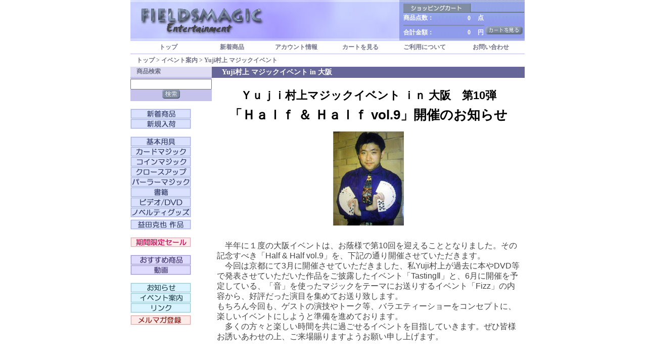

--- FILE ---
content_type: text/html
request_url: http://www.fieldsmagic.com/shop/event/150712.php?SID=io366pmg7d7f3oujbk07cg0se6
body_size: 17319
content:


<html><!-- #BeginTemplate "/Templates/format.dwt" -->
<head>
<!-- #BeginEditable "doctitle" --> 
<title>Yuji村上 イベント案内 - Fieldsmagic Entertainment - フィールズマジック - 手品・マジック用具の通販専門店</title>
<!-- #EndEditable -->
<meta http-equiv="Content-Type" content="text/html; charset=Shift_JIS">
<link rel="stylesheet" href="../table_font.css" type="text/css">
<!--LINK REL="SHORTCUT ICON" href="favicon.ico" -->
<style type="text/css">
<!--
A{ text-decoration: none}
A:hover { color: #20B5CB;
			text-decoration: underline }
-->
</style>
</head>

<body link="#717389" alink="#717389" vlink="#717389" bgcolor="#FFFFFF" text="#000000" leftmargin="0" topmargin="0" marginwidth="0" marginheight="0">
<div align="left"> <table width="780" border="0" height="251" cellpadding="0" cellspacing="0" align="center"> 
<tr> <td>　</td><td> <table width="780" border="0" cellspacing="0" cellpadding="0" height="80" background="../img/back1_1.jpg" class="table_font"> 
<tr> <td width="532" height="70"><img src="../img/logo1_1.jpg"></td><td width="248" background="../img/back2_1.gif" height="70"> 
<div align="right"> <table width="84%" border="0" cellspacing="0" class="tablefont10" height="60"> 
<tr> <td colspan="4" height="20"><img src="../img/cart1_2.gif" width="239" height="18"></td></tr> 
<tr> <td width="62" height="18" valign="bottom">商品点数：</td><td width="81" height="18" valign="bottom"> 
<div align="right">0　</div></td><td width="13" height="18" valign="bottom">点</td><td height="16" width="79" rowspan="3"> 
<table width="100%" border="0" cellspacing="0" cellpadding="0" height="43"> <tr> 
<td>　</td></tr> <tr> <td><a href="http://www.fieldsmagic.com/shop/cart/"><img src="../img/cart2.gif" width="74" height="16" border="0"></a></td></tr> 
</table></td></tr> <tr> <td colspan="3" height="10"><img src="../img/line1.gif" width="160" height="2"></td></tr> 
<tr> <td width="62">合計金額：</td><td width="81"> <div align="right">0　</div></td><td width="13">円</td></tr> 
</table></div></td></tr> </table><table width="780" border="0" cellspacing="0" cellpadding="0" height="1" bgcolor="C6CCFF"> 
<tr> <td></td></tr> </table><table width="780" border="0" cellspacing="0" cellpadding="0" class="table_font9" align="center" height="25"> 
<tr> <td width="10" height="11"> <div align="center"></div></td><td width="104" height="11"> 
<div align="center"><a href="http://www.fieldsmagic.com/shop/">トップ</a></div></td><td width="104" height="11"> 
<div align="center"><a href="http://www.fieldsmagic.com/shop/newitems/">新着商品</a></div></td><td width="104" height="11"> 
<div align="center"><a href="http://www.fieldsmagic.com/shop/account/">アカウント情報</a></div></td><td width="104" height="11"> 
<div align="center"><a href="http://www.fieldsmagic.com/shop/cart/">カートを見る</a></div></td><td width="104" height="11"> 
<div align="center"><a href="http://www.fieldsmagic.com/shop/info/">ご利用について</a></div></td><td width="110" height="11"> 
<div align="center"><a href="https://field234.securesites.net/shop/contact/">お問い合わせ</a></div></td></tr> 
</table><table width="780" border="0" cellspacing="0" cellpadding="0" height="1" bgcolor="B7BCE9"> 
<tr> <td></td></tr> </table><!-- #BeginEditable "topicpath" --> <table width="74%" border="0" cellspacing="0" cellpadding="0" height="23"> 
<tr> <td height="25"><span class="table_font9">　<a href="/shop/?SID=io366pmg7d7f3oujbk07cg0se6">トップ</a> &gt; 
<a href="/shop/event/?SID=io366pmg7d7f3oujbk07cg0se6">イベント案内</a> &gt; <a href="/shop/event/150712.php?SID=io366pmg7d7f3oujbk07cg0se6">Yuji村上 
マジックイベント</a></span></td></tr> </table><!-- #EndEditable --> <table width="780" border="0" cellpadding="0" cellspacing="0" class="table_font"> 
<tr> <td width="132" height="129" valign="top"> <table width="120" border="0" cellspacing="0" cellpadding="0"> 
<tr> <td class="table_font9" bgcolor="#DDDCF2" height="20">　<a href="http://www.fieldsmagic.com/shop/search/">商品検索</a></td></tr> 
<tr> <form name="form1" method="post" action="/shop/search/"><input type="hidden" name="SID" value="io366pmg7d7f3oujbk07cg0se6" /> <td bgcolor="C5C3EC" height="48"> 
<div align="center"> <input type="text" name="keyword" size="18" value=""> 
<br> <input type="image" name="submit" src="../img/search.gif?SID=io366pmg7d7f3oujbk07cg0se6"> </div></td></form></tr> 
</table><br> <a href="http://www.fieldsmagic.com/shop/newitems/"><img src="../img/title_new.gif" width="120" height="20" border="0"></a><br> 
<a href="http://www.fieldsmagic.com/shop/newitems2/"><img src="../img/title_new_s.gif" width="120" height="20" border="0"></a><br> 
<br> <a href="http://www.fieldsmagic.com/shop/items_a/?cate=basic_items"><img src="../img/title_kihon.gif" width="120" height="20" border="0"></a><br> 
<a href="http://www.fieldsmagic.com/shop/items_a/?cate=card"><img src="../img/title_card.gif" width="120" height="20" border="0"></a><br> 
<a href="http://www.fieldsmagic.com/shop/items_a/?cate=coin"><img src="../img/title_coin.gif" width="120" height="20" border="0"></a><br> 
<a href="http://www.fieldsmagic.com/shop/items_a/?cate=closeup"><img src="../img/title_closeup.gif" width="120" height="20" border="0"></a><br> 
<a href="http://www.fieldsmagic.com/shop/items_a/?cate=parlor"><img src="../img/title_parlor.gif" width="120" height="20" border="0"></a><br> 
<a href="http://www.fieldsmagic.com/shop/items_a/?cate=book"><img src="../img/title_book.gif" width="120" height="20" border="0"></a><br> 
<a href="http://www.fieldsmagic.com/shop/items_b/?cate=videodvd"><img src="../img/title_dvd.gif" width="120" height="20" border="0"></a><br> 
<a href="http://www.fieldsmagic.com/shop/items_a/?cate=nov"><img src="../img/title_nobelties.gif" width="120" height="20" border="0"></a><br> 
<div style="font-size:3px">　</div><a href="http://www.fieldsmagic.com/shop/masuda_katsuya/"><img src="../img/title_masuda.gif" width="120" height="20" border="0"></a><br> 
<br> <a href="http://www.fieldsmagic.com/shop/sale/"><img src="../img/title_sale.gif" width="120" height="20" border="0"></a><br> 
<br> <a href="http://www.fieldsmagic.com/shop/osusume/"><img src="../img/title_osusme.gif" width="120" height="20" border="0"></a><br> 
<a href="http://www.fieldsmagic.com/shop/movie/"><img src="../img/title_movie.gif" width="120" height="20" border="0"></a><br> 
<!--<a href="http://www.fieldsmagic.com/shop/import/"><img src="../img/title_import.gif" width="120" height="20" border="0"></a><br>--> 
<br> <a href="http://www.fieldsmagic.com/shop/news/"><img src="../img/title_news.gif" width="120" height="20" border="0"></a><br> 
<!--<a href="http://www.fieldsmagic.com/shop/tv/"><img src="../img/title_tv.gif" width="120" height="20" border="0"></a><br>--> 
<a href="http://www.fieldsmagic.com/shop/event/"><img src="../img/title_event.gif" width="120" height="20" border="0"></a><br> 
<a href="http://www.fieldsmagic.com/shop/link/"><img src="../img/link.gif" width="120" height="20" border="0"></a> 
<br><div style="font-size:3px">　</div><a href="https://field234.securesites.net/mail_m/"><img src="../img/title_melma.gif" width="120" height="20" border="0"></a><br> 
<br> <br> <br> </td><td width="648" height="95" valign="top"><!-- #BeginEditable "main" --> 
<table width="100%" border="0" cellspacing="0"> <tr bgcolor="#666699"> <td height="22" class="tablefont8" width="3%">　</td>
<td height="22" class="tablefont9" width="97%" valign="middle">Yuji村上 
<b>マジックイベント in 大阪</b></td></tr> </table><div align="center"><br> <div style="font-family:'ヒラギノ角ゴ Pro W3','Hiragino Kaku Gothic Pro','メイリオ',Meiryo,'ＭＳ Ｐゴシック',sans-serif; font-size:22px; line-height:40px; color:#000000"><b>Ｙｕｊｉ村上マジックイベント ｉｎ 大阪　第10弾</b><br></div>
<div style="font-family:'ヒラギノ角ゴ Pro W3','Hiragino Kaku Gothic Pro','メイリオ',Meiryo,'ＭＳ Ｐゴシック',sans-serif; font-size:26px; line-height:36px; color:#000000"><b>「Ｈａｌｆ ＆ Ｈａｌｆ vol.9」開催のお知らせ</b></div><br><img src="../eventimg/yuji_murakami.jpg" width="140" height="186"><br><br> 
<br> <table width="600" border="0" cellspacing="0" cellpadding="0" class="table_font" style="font-family:'ヒラギノ角ゴ Pro W3','Hiragino Kaku Gothic Pro','メイリオ',Meiryo,'ＭＳ Ｐゴシック',sans-serif; font-size:13px; line-height:20px; color:#444444"> 
<tr> <td> <div style="line-height:20px"> <p align="LEFT"> <font size="3"> 　半年に１度の大阪イベントは、お蔭様で第10回を迎えることとなりました。その記念すべき「Half &amp; Half vol.9」を、下記の通り開催させていただきます。<br>
  　今回は京都にて3月に開催させていただきました、私Yuji村上が過去に本やDVD等で発表させていただいた作品をご披露したイベント「TastingⅡ」と、6月に開催を予定している、「音」を使ったマジックをテーマにお送りするイベント「Fizz」の内容から、好評だった演目を集めてお送り致します。<br>
  もちろん今回も、ゲストの演技やトーク等、バラエティーショーをコンセプトに、楽しいイベントにしようと準備を進めております。<br>
  　多くの方々と楽しい時間を共に過ごせるイベントを目指していきます。ぜひ皆様お誘いあわせの上、ご来場賜りますようお願い申し上げます。<br>
  <br></font><br></p></div><div style="line-height:20px"><table width="100%" border="0" cellspacing="0" cellpadding="0"> 
<tr> <td valign="top"><br> <br> <br> <br> </td><td> <table width="400" border="0" cellspacing="1" cellpadding="5" align="center" class="table_font" bgcolor="#999999" style="font-family:'ヒラギノ角ゴ Pro W3','Hiragino Kaku Gothic Pro','メイリオ',Meiryo,'ＭＳ Ｐゴシック',sans-serif; font-size:13px; line-height:18px; color:#5F79FF"> 
<tr> <td bgcolor="#FFFFFF"><p><font color="#5F79FF">■ 日時：2015年7月12日（日）<br><br> 
　　　PM 2:00開場、PM 2:30開演、PM4:30頃終了予定<br> <br> ■ 場所： <font color="#5F79FF">クレオ大阪中央 研修室２<br> 
　　　　　→<a href="http://maps.google.co.jp/maps?q=%E3%82%AF%E3%83%AC%E3%82%AA%E5%A4%A7%E9%98%AA%E4%B8%AD%E5%A4%AE&hl=ja&ie=UTF8&sll=34.681574,135.509813&sspn=0.002228,0.004383&gl=jp&brcurrent=3,0x6000e73098799cf5:0xb07f1c0e2b45d0f5,0&t=m&z=14&iwloc=A" target="_blank"><font color="#0000FF"><u>会場場所詳細（<span style="font-family:'ヒラギノ角ゴ Pro W3','Hiragino Kaku Gothic Pro','メイリオ',Meiryo,'ＭＳ Ｐゴシック',sans-serif; font-size:13px; line-height:19px; color:#5F79FF"><b><font color="#5F79FF"><font color="#0000FF"><u>Google 
Map</u></font></font></b></span><span style="font-family:'ヒラギノ角ゴ Pro W3','Hiragino Kaku Gothic Pro','メイリオ',Meiryo,'ＭＳ Ｐゴシック',sans-serif; font-size:13px; line-height:19px"><b><font color="#5F79FF"><font color="#0000FF"><u>）</u></font></font></b></span></u></a></font></font><br> <br> 
■ 参加費： お１人様 2,000円</p>
    <p><font color="#5F79FF">■ </font>ゲスト<br>
      ゲスト　　大津のマジックショップ<br>
      　「Ｓ企画」オーナーマジシャン<br>
      　　　　　　　　マジック界の鬼才<br>
      　　　　　　　　　　大阪イベント初登場</p>
    <p>　　　シ　　オ　　ミ<br>
    </p>
<ul>
  <li>ご予約は不要です。直接会場へお越しください。 </li>
</ul>
    <ul>
      <li>今後のイベント情報に少しでも進展があれば、その都度私のブログにてお知らせ致します。よろしければそちらの方もご覧ください。 <br>
      <br>
      マジシャンYuji村上のブログ　<a href="http://ameblo.jp/magicianyuji/">http://ameblo.jp/magicianyuji/</a></li></ul>
<p><font color="#0066CC">主催：Yuji村上</font><font color="#5F79FF"><br>
</font></p></td></tr>
<tr>
  <td bgcolor="#FFFFFF">&nbsp;</td>
</tr> 
</table></td><td valign="top"><br> <br> <br> <br> </td></tr> </table><br> </div></td></tr> 
</table><br> <!--<table width="90%" border="0" cellspacing="1" cellpadding="5" align="center" bgcolor="#999999" class="table_font">
                  <tr bgcolor="#FFFFFF"> 
                    <td height="23"><b><font size="3" color="#FF0000">2005年12月11日（日）</font></b></td>
                  </tr>
                  <tr	bgcolor="#FFFFFF"> 
                    <td> 
                      <table width="98%" border="0" cellspacing="0" cellpadding="0" class="table_font" align="right">
                        <tr> 
                          <td height="30"><b><font size="3" color="#666666">The 
                            close-up close-up close-up-buffet LIVE</font></b></td>
                          <td height="30">　</td>
                        </tr>
                        <tr> 
                          <td colspan="2" height="30"> 
                            <table width="98%" border="0" cellspacing="0" cellpadding="0" class="table_font" align="right">
                              <tr> 
                                <td width="20">　</td>
                                <td><font color="#666666">S企画主催。メインゲストは岸本道明師。さらにシ・オ・ミ師を筆頭に、山本司、Yuji村上、Taka南、ジョニー久保田、吉岡宏記ら若手マジシャンも出演。その他大物クロースアップパフォーマーも出演予定。</font><font color="#5F79FF"><br>
                                  <br>
                                  </font> 
                                  <table width="90%" border="0" cellspacing="0" cellpadding="0" align="center" class="table_font">
                                    <tr> 
                                      <td> 
                                        <p><font color="#5F79FF"><br>
                                          ■ 日時： 2005年12月11日（日） 14:00～20:00<br>
                                          ■ 場所： 未定<br>
                                          ■ 会費： 4,800円 （ディナーバイキングセット付き）<br>
                                          ■ お問い合わせ先：<br>
                                          　　　Ｓ企画　TEL：090-9050-7074 (13:00～17:00 
                                          非通知はかかりません)</font><br>
                                        </p>
                                        </td>
                                    </tr>
                                  </table>
                                  <font color="#5F79FF"><br>
                                  </font></td>
                              </tr>
                            </table>
                          </td>
                        </tr>
                      </table>
                    </td>
                  </tr>
                </table>--> <br> <!--			  
<br>
              <br>
              <table width="90%" border="0" cellspacing="1" cellpadding="10" align="center" class="table_font" bgcolor="#999999">
                <tr> 
                  <td background="../img/blue_p9b.gif"> 
                    <p><b style="font-size:16px"><font color="#FF0000">2005年7月17日（日）</font><br>
                      カナダのプロマジシャン、ショーン・ファーカー（Shawn Farquhar）氏のレクチャーを開催致します。</b></p>
                    <p align="center"><img src="../eventimg/shawn_faquhar_s.jpg" width="108" height="133"><br>
                      <br>
                      <br>
                    </p>
                    <p align="left">FISM、IBM、SAM、PCAMなどの各大会のコンテストで賞を総なめにするなど、実績は申し分のないすばらしいマジシャンです。2003年のFISMではクロースアップ部門で２位を受賞されており、NHKでTV放送されましたので、ご覧になった方もおられると思います。また、クロースアップだけではなくステージでのコンテスト優勝経験もあります。<br>
                      <br>
                      今回のレクチャー内容は、カード、コイン、ＣＤ、フロッピーディスクなど、そしてステージでの鳩だしやホルダーのアイディアもレクチャーしてもらいます。<br>
                      当日は日本語のレクチャーノート、ＤＶＤ、トリックデックなどの商品も販売する予定です。<br>
                      <br>
                      氏はクルーズマジシャンで、１年の大半は船に乗っていますので忙しく、コンベンションのゲストで見かけることは少ないと思います。<br>
                      <br>
                      この機会に是非ご参加下さい。</p>
                    <p align="center"><b style="font-size:16px"><a href="http://www.fieldsmagic.com/event/050717.html" target="_blank"><font color="#0000FF"><u>レクチャーのお申し込み・詳細はこちら</u></font></a></b><br>
                      <br>
                    </p>
                  </td>
                </tr>
              </table>
              <br>
--> </div><!-- #EndEditable --></td></tr> </table></td></tr> <tr> <td height="109">　</td><td height="109"> 
<table width="100%" border="0" cellspacing="0" height="18"> <tr> <td class="table_font"> 
<div align="center" class="tablefont5"><a href="/shop/info/?SID=io366pmg7d7f3oujbk07cg0se6#info007">個人情報の取り扱いについて</a> 
/ <a href="/shop/info/?SID=io366pmg7d7f3oujbk07cg0se6#info007">特定商取引法に基づく表記</a></div></td></tr> </table><table width="780" border="0" cellspacing="0" cellpadding="0" height="1" bgcolor="B7BCE9"> 
<tr> <td></td></tr> </table><div align="center"> <table width="100%" border="0" cellspacing="0" height="18"> 
<tr> <td class="table_font"> <div align="center" class="tablefont5">Copyright 
&copy; 2005-2006 Fieldsmagic Entertainment All Rights Reserved</div></td></tr> 
</table></div><table width="780" border="0" cellspacing="0" cellpadding="0" height="1" bgcolor="B7BCE9"> 
<tr> <td></td></tr> </table><table width="100%" border="0" cellspacing="1" cellpadding="0" class="table_font"> 
<tr> <td> <div align="center"><a href="http://www.fieldsmagic.com/">[Home]</a></div></td></tr> 
</table></td></tr> </table></div>
</body>
<!-- #EndTemplate --></html>


--- FILE ---
content_type: text/css
request_url: http://www.fieldsmagic.com/shop/table_font.css
body_size: 737
content:
.table_font {  font-size: 12px}
.table_font9 {  font-size: 12px; color: 717389; font-weight: bold}
.font_title {  font-size: 30px; font-weight: bolder}
.font_title_e {  font-size: 16px; font-weight: bold; font-family: "Arial", "Helvetica", "sans-serif"}
.font_price {  font-family: "ＭＳ Ｐゴシック", "Osaka"; font-size: 16px; font-weight: bold}
.tablefont8 {  font-size: 16px; font-weight: bold; color: #FFFFFF}
.tablefont7 {  font-size: 14px; font-weight: bold; color: #474755}
.tablefont6 {  font-size: 12px}
.tablefont5 {  font-size: 12px; color: #717389}
.tablefont9 {  font-size: 14px; font-weight: bold; color: #FFFFFF}
.tablefont10 {  font-size: 12px; font-weight: bold; color: #FFFFFF}
.tablefont {  font-size: 9px}
